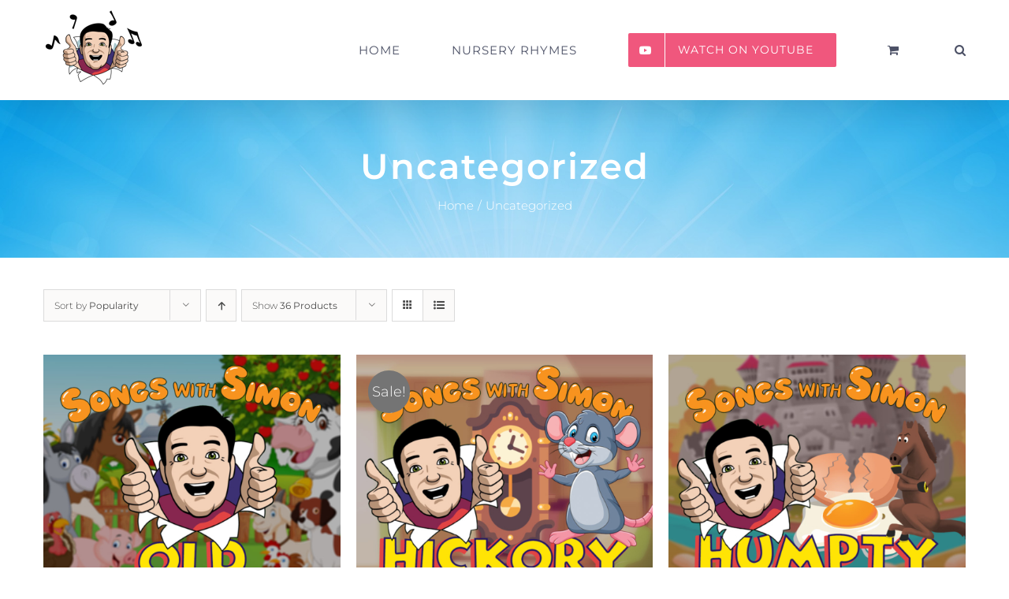

--- FILE ---
content_type: text/html; charset=UTF-8
request_url: https://songswithsimon.com/product-category/uncategorized/?product_order=desc&product_orderby=popularity&product_count=36
body_size: 14925
content:
<!DOCTYPE html>
<html class="avada-html-layout-wide avada-html-header-position-top avada-html-is-archive" lang="en-US" prefix="og: http://ogp.me/ns# fb: http://ogp.me/ns/fb#">
<head>
	<meta http-equiv="X-UA-Compatible" content="IE=edge" />
	<meta http-equiv="Content-Type" content="text/html; charset=utf-8"/>
	<meta name="viewport" content="width=device-width, initial-scale=1" />
	<meta name='robots' content='index, follow, max-image-preview:large, max-snippet:-1, max-video-preview:-1' />

	<!-- This site is optimized with the Yoast SEO plugin v22.5 - https://yoast.com/wordpress/plugins/seo/ -->
	<title>Uncategorized Archives - Songs with Simon</title>
	<link rel="canonical" href="https://songswithsimon.tempurl.host/product-category/uncategorized/" />
	<meta property="og:locale" content="en_US" />
	<meta property="og:type" content="article" />
	<meta property="og:title" content="Uncategorized Archives - Songs with Simon" />
	<meta property="og:url" content="https://songswithsimon.tempurl.host/product-category/uncategorized/" />
	<meta property="og:site_name" content="Songs with Simon" />
	<meta name="twitter:card" content="summary_large_image" />
	<script type="application/ld+json" class="yoast-schema-graph">{"@context":"https://schema.org","@graph":[{"@type":"CollectionPage","@id":"https://songswithsimon.tempurl.host/product-category/uncategorized/","url":"https://songswithsimon.tempurl.host/product-category/uncategorized/","name":"Uncategorized Archives - Songs with Simon","isPartOf":{"@id":"https://songswithsimon.tempurl.host/#website"},"primaryImageOfPage":{"@id":"https://songswithsimon.tempurl.host/product-category/uncategorized/#primaryimage"},"image":{"@id":"https://songswithsimon.tempurl.host/product-category/uncategorized/#primaryimage"},"thumbnailUrl":"https://songswithsimon.com/wp-content/uploads/2017/11/Video-Old-McDonald-2.jpg","breadcrumb":{"@id":"https://songswithsimon.tempurl.host/product-category/uncategorized/#breadcrumb"},"inLanguage":"en-US"},{"@type":"ImageObject","inLanguage":"en-US","@id":"https://songswithsimon.tempurl.host/product-category/uncategorized/#primaryimage","url":"https://songswithsimon.com/wp-content/uploads/2017/11/Video-Old-McDonald-2.jpg","contentUrl":"https://songswithsimon.com/wp-content/uploads/2017/11/Video-Old-McDonald-2.jpg","width":1000,"height":1000},{"@type":"BreadcrumbList","@id":"https://songswithsimon.tempurl.host/product-category/uncategorized/#breadcrumb","itemListElement":[{"@type":"ListItem","position":1,"name":"Home","item":"https://songswithsimon.tempurl.host/"},{"@type":"ListItem","position":2,"name":"Uncategorized"}]},{"@type":"WebSite","@id":"https://songswithsimon.tempurl.host/#website","url":"https://songswithsimon.tempurl.host/","name":"Songs with Simon","description":"Nursery rhymes and kids songs","potentialAction":[{"@type":"SearchAction","target":{"@type":"EntryPoint","urlTemplate":"https://songswithsimon.tempurl.host/?s={search_term_string}"},"query-input":"required name=search_term_string"}],"inLanguage":"en-US"}]}</script>
	<!-- / Yoast SEO plugin. -->


<link rel='dns-prefetch' href='//a.omappapi.com' />
<link rel="alternate" type="application/rss+xml" title="Songs with Simon &raquo; Feed" href="https://songswithsimon.com/feed/" />
<link rel="alternate" type="application/rss+xml" title="Songs with Simon &raquo; Comments Feed" href="https://songswithsimon.com/comments/feed/" />
		
		
		
				<link rel="alternate" type="application/rss+xml" title="Songs with Simon &raquo; Uncategorized Category Feed" href="https://songswithsimon.com/product-category/uncategorized/feed/" />
		<!-- This site uses the Google Analytics by MonsterInsights plugin v9.11.1 - Using Analytics tracking - https://www.monsterinsights.com/ -->
		<!-- Note: MonsterInsights is not currently configured on this site. The site owner needs to authenticate with Google Analytics in the MonsterInsights settings panel. -->
					<!-- No tracking code set -->
				<!-- / Google Analytics by MonsterInsights -->
		<script type="text/javascript">
/* <![CDATA[ */
window._wpemojiSettings = {"baseUrl":"https:\/\/s.w.org\/images\/core\/emoji\/15.0.3\/72x72\/","ext":".png","svgUrl":"https:\/\/s.w.org\/images\/core\/emoji\/15.0.3\/svg\/","svgExt":".svg","source":{"concatemoji":"https:\/\/songswithsimon.com\/wp-includes\/js\/wp-emoji-release.min.js?ver=6.5.7"}};
/*! This file is auto-generated */
!function(i,n){var o,s,e;function c(e){try{var t={supportTests:e,timestamp:(new Date).valueOf()};sessionStorage.setItem(o,JSON.stringify(t))}catch(e){}}function p(e,t,n){e.clearRect(0,0,e.canvas.width,e.canvas.height),e.fillText(t,0,0);var t=new Uint32Array(e.getImageData(0,0,e.canvas.width,e.canvas.height).data),r=(e.clearRect(0,0,e.canvas.width,e.canvas.height),e.fillText(n,0,0),new Uint32Array(e.getImageData(0,0,e.canvas.width,e.canvas.height).data));return t.every(function(e,t){return e===r[t]})}function u(e,t,n){switch(t){case"flag":return n(e,"\ud83c\udff3\ufe0f\u200d\u26a7\ufe0f","\ud83c\udff3\ufe0f\u200b\u26a7\ufe0f")?!1:!n(e,"\ud83c\uddfa\ud83c\uddf3","\ud83c\uddfa\u200b\ud83c\uddf3")&&!n(e,"\ud83c\udff4\udb40\udc67\udb40\udc62\udb40\udc65\udb40\udc6e\udb40\udc67\udb40\udc7f","\ud83c\udff4\u200b\udb40\udc67\u200b\udb40\udc62\u200b\udb40\udc65\u200b\udb40\udc6e\u200b\udb40\udc67\u200b\udb40\udc7f");case"emoji":return!n(e,"\ud83d\udc26\u200d\u2b1b","\ud83d\udc26\u200b\u2b1b")}return!1}function f(e,t,n){var r="undefined"!=typeof WorkerGlobalScope&&self instanceof WorkerGlobalScope?new OffscreenCanvas(300,150):i.createElement("canvas"),a=r.getContext("2d",{willReadFrequently:!0}),o=(a.textBaseline="top",a.font="600 32px Arial",{});return e.forEach(function(e){o[e]=t(a,e,n)}),o}function t(e){var t=i.createElement("script");t.src=e,t.defer=!0,i.head.appendChild(t)}"undefined"!=typeof Promise&&(o="wpEmojiSettingsSupports",s=["flag","emoji"],n.supports={everything:!0,everythingExceptFlag:!0},e=new Promise(function(e){i.addEventListener("DOMContentLoaded",e,{once:!0})}),new Promise(function(t){var n=function(){try{var e=JSON.parse(sessionStorage.getItem(o));if("object"==typeof e&&"number"==typeof e.timestamp&&(new Date).valueOf()<e.timestamp+604800&&"object"==typeof e.supportTests)return e.supportTests}catch(e){}return null}();if(!n){if("undefined"!=typeof Worker&&"undefined"!=typeof OffscreenCanvas&&"undefined"!=typeof URL&&URL.createObjectURL&&"undefined"!=typeof Blob)try{var e="postMessage("+f.toString()+"("+[JSON.stringify(s),u.toString(),p.toString()].join(",")+"));",r=new Blob([e],{type:"text/javascript"}),a=new Worker(URL.createObjectURL(r),{name:"wpTestEmojiSupports"});return void(a.onmessage=function(e){c(n=e.data),a.terminate(),t(n)})}catch(e){}c(n=f(s,u,p))}t(n)}).then(function(e){for(var t in e)n.supports[t]=e[t],n.supports.everything=n.supports.everything&&n.supports[t],"flag"!==t&&(n.supports.everythingExceptFlag=n.supports.everythingExceptFlag&&n.supports[t]);n.supports.everythingExceptFlag=n.supports.everythingExceptFlag&&!n.supports.flag,n.DOMReady=!1,n.readyCallback=function(){n.DOMReady=!0}}).then(function(){return e}).then(function(){var e;n.supports.everything||(n.readyCallback(),(e=n.source||{}).concatemoji?t(e.concatemoji):e.wpemoji&&e.twemoji&&(t(e.twemoji),t(e.wpemoji)))}))}((window,document),window._wpemojiSettings);
/* ]]> */
</script>
<style id='wp-emoji-styles-inline-css' type='text/css'>

	img.wp-smiley, img.emoji {
		display: inline !important;
		border: none !important;
		box-shadow: none !important;
		height: 1em !important;
		width: 1em !important;
		margin: 0 0.07em !important;
		vertical-align: -0.1em !important;
		background: none !important;
		padding: 0 !important;
	}
</style>
<style id='classic-theme-styles-inline-css' type='text/css'>
/*! This file is auto-generated */
.wp-block-button__link{color:#fff;background-color:#32373c;border-radius:9999px;box-shadow:none;text-decoration:none;padding:calc(.667em + 2px) calc(1.333em + 2px);font-size:1.125em}.wp-block-file__button{background:#32373c;color:#fff;text-decoration:none}
</style>
<style id='global-styles-inline-css' type='text/css'>
body{--wp--preset--color--black: #000000;--wp--preset--color--cyan-bluish-gray: #abb8c3;--wp--preset--color--white: #ffffff;--wp--preset--color--pale-pink: #f78da7;--wp--preset--color--vivid-red: #cf2e2e;--wp--preset--color--luminous-vivid-orange: #ff6900;--wp--preset--color--luminous-vivid-amber: #fcb900;--wp--preset--color--light-green-cyan: #7bdcb5;--wp--preset--color--vivid-green-cyan: #00d084;--wp--preset--color--pale-cyan-blue: #8ed1fc;--wp--preset--color--vivid-cyan-blue: #0693e3;--wp--preset--color--vivid-purple: #9b51e0;--wp--preset--gradient--vivid-cyan-blue-to-vivid-purple: linear-gradient(135deg,rgba(6,147,227,1) 0%,rgb(155,81,224) 100%);--wp--preset--gradient--light-green-cyan-to-vivid-green-cyan: linear-gradient(135deg,rgb(122,220,180) 0%,rgb(0,208,130) 100%);--wp--preset--gradient--luminous-vivid-amber-to-luminous-vivid-orange: linear-gradient(135deg,rgba(252,185,0,1) 0%,rgba(255,105,0,1) 100%);--wp--preset--gradient--luminous-vivid-orange-to-vivid-red: linear-gradient(135deg,rgba(255,105,0,1) 0%,rgb(207,46,46) 100%);--wp--preset--gradient--very-light-gray-to-cyan-bluish-gray: linear-gradient(135deg,rgb(238,238,238) 0%,rgb(169,184,195) 100%);--wp--preset--gradient--cool-to-warm-spectrum: linear-gradient(135deg,rgb(74,234,220) 0%,rgb(151,120,209) 20%,rgb(207,42,186) 40%,rgb(238,44,130) 60%,rgb(251,105,98) 80%,rgb(254,248,76) 100%);--wp--preset--gradient--blush-light-purple: linear-gradient(135deg,rgb(255,206,236) 0%,rgb(152,150,240) 100%);--wp--preset--gradient--blush-bordeaux: linear-gradient(135deg,rgb(254,205,165) 0%,rgb(254,45,45) 50%,rgb(107,0,62) 100%);--wp--preset--gradient--luminous-dusk: linear-gradient(135deg,rgb(255,203,112) 0%,rgb(199,81,192) 50%,rgb(65,88,208) 100%);--wp--preset--gradient--pale-ocean: linear-gradient(135deg,rgb(255,245,203) 0%,rgb(182,227,212) 50%,rgb(51,167,181) 100%);--wp--preset--gradient--electric-grass: linear-gradient(135deg,rgb(202,248,128) 0%,rgb(113,206,126) 100%);--wp--preset--gradient--midnight: linear-gradient(135deg,rgb(2,3,129) 0%,rgb(40,116,252) 100%);--wp--preset--font-size--small: 13.5px;--wp--preset--font-size--medium: 20px;--wp--preset--font-size--large: 27px;--wp--preset--font-size--x-large: 42px;--wp--preset--font-size--normal: 18px;--wp--preset--font-size--xlarge: 36px;--wp--preset--font-size--huge: 54px;--wp--preset--spacing--20: 0.44rem;--wp--preset--spacing--30: 0.67rem;--wp--preset--spacing--40: 1rem;--wp--preset--spacing--50: 1.5rem;--wp--preset--spacing--60: 2.25rem;--wp--preset--spacing--70: 3.38rem;--wp--preset--spacing--80: 5.06rem;--wp--preset--shadow--natural: 6px 6px 9px rgba(0, 0, 0, 0.2);--wp--preset--shadow--deep: 12px 12px 50px rgba(0, 0, 0, 0.4);--wp--preset--shadow--sharp: 6px 6px 0px rgba(0, 0, 0, 0.2);--wp--preset--shadow--outlined: 6px 6px 0px -3px rgba(255, 255, 255, 1), 6px 6px rgba(0, 0, 0, 1);--wp--preset--shadow--crisp: 6px 6px 0px rgba(0, 0, 0, 1);}:where(.is-layout-flex){gap: 0.5em;}:where(.is-layout-grid){gap: 0.5em;}body .is-layout-flex{display: flex;}body .is-layout-flex{flex-wrap: wrap;align-items: center;}body .is-layout-flex > *{margin: 0;}body .is-layout-grid{display: grid;}body .is-layout-grid > *{margin: 0;}:where(.wp-block-columns.is-layout-flex){gap: 2em;}:where(.wp-block-columns.is-layout-grid){gap: 2em;}:where(.wp-block-post-template.is-layout-flex){gap: 1.25em;}:where(.wp-block-post-template.is-layout-grid){gap: 1.25em;}.has-black-color{color: var(--wp--preset--color--black) !important;}.has-cyan-bluish-gray-color{color: var(--wp--preset--color--cyan-bluish-gray) !important;}.has-white-color{color: var(--wp--preset--color--white) !important;}.has-pale-pink-color{color: var(--wp--preset--color--pale-pink) !important;}.has-vivid-red-color{color: var(--wp--preset--color--vivid-red) !important;}.has-luminous-vivid-orange-color{color: var(--wp--preset--color--luminous-vivid-orange) !important;}.has-luminous-vivid-amber-color{color: var(--wp--preset--color--luminous-vivid-amber) !important;}.has-light-green-cyan-color{color: var(--wp--preset--color--light-green-cyan) !important;}.has-vivid-green-cyan-color{color: var(--wp--preset--color--vivid-green-cyan) !important;}.has-pale-cyan-blue-color{color: var(--wp--preset--color--pale-cyan-blue) !important;}.has-vivid-cyan-blue-color{color: var(--wp--preset--color--vivid-cyan-blue) !important;}.has-vivid-purple-color{color: var(--wp--preset--color--vivid-purple) !important;}.has-black-background-color{background-color: var(--wp--preset--color--black) !important;}.has-cyan-bluish-gray-background-color{background-color: var(--wp--preset--color--cyan-bluish-gray) !important;}.has-white-background-color{background-color: var(--wp--preset--color--white) !important;}.has-pale-pink-background-color{background-color: var(--wp--preset--color--pale-pink) !important;}.has-vivid-red-background-color{background-color: var(--wp--preset--color--vivid-red) !important;}.has-luminous-vivid-orange-background-color{background-color: var(--wp--preset--color--luminous-vivid-orange) !important;}.has-luminous-vivid-amber-background-color{background-color: var(--wp--preset--color--luminous-vivid-amber) !important;}.has-light-green-cyan-background-color{background-color: var(--wp--preset--color--light-green-cyan) !important;}.has-vivid-green-cyan-background-color{background-color: var(--wp--preset--color--vivid-green-cyan) !important;}.has-pale-cyan-blue-background-color{background-color: var(--wp--preset--color--pale-cyan-blue) !important;}.has-vivid-cyan-blue-background-color{background-color: var(--wp--preset--color--vivid-cyan-blue) !important;}.has-vivid-purple-background-color{background-color: var(--wp--preset--color--vivid-purple) !important;}.has-black-border-color{border-color: var(--wp--preset--color--black) !important;}.has-cyan-bluish-gray-border-color{border-color: var(--wp--preset--color--cyan-bluish-gray) !important;}.has-white-border-color{border-color: var(--wp--preset--color--white) !important;}.has-pale-pink-border-color{border-color: var(--wp--preset--color--pale-pink) !important;}.has-vivid-red-border-color{border-color: var(--wp--preset--color--vivid-red) !important;}.has-luminous-vivid-orange-border-color{border-color: var(--wp--preset--color--luminous-vivid-orange) !important;}.has-luminous-vivid-amber-border-color{border-color: var(--wp--preset--color--luminous-vivid-amber) !important;}.has-light-green-cyan-border-color{border-color: var(--wp--preset--color--light-green-cyan) !important;}.has-vivid-green-cyan-border-color{border-color: var(--wp--preset--color--vivid-green-cyan) !important;}.has-pale-cyan-blue-border-color{border-color: var(--wp--preset--color--pale-cyan-blue) !important;}.has-vivid-cyan-blue-border-color{border-color: var(--wp--preset--color--vivid-cyan-blue) !important;}.has-vivid-purple-border-color{border-color: var(--wp--preset--color--vivid-purple) !important;}.has-vivid-cyan-blue-to-vivid-purple-gradient-background{background: var(--wp--preset--gradient--vivid-cyan-blue-to-vivid-purple) !important;}.has-light-green-cyan-to-vivid-green-cyan-gradient-background{background: var(--wp--preset--gradient--light-green-cyan-to-vivid-green-cyan) !important;}.has-luminous-vivid-amber-to-luminous-vivid-orange-gradient-background{background: var(--wp--preset--gradient--luminous-vivid-amber-to-luminous-vivid-orange) !important;}.has-luminous-vivid-orange-to-vivid-red-gradient-background{background: var(--wp--preset--gradient--luminous-vivid-orange-to-vivid-red) !important;}.has-very-light-gray-to-cyan-bluish-gray-gradient-background{background: var(--wp--preset--gradient--very-light-gray-to-cyan-bluish-gray) !important;}.has-cool-to-warm-spectrum-gradient-background{background: var(--wp--preset--gradient--cool-to-warm-spectrum) !important;}.has-blush-light-purple-gradient-background{background: var(--wp--preset--gradient--blush-light-purple) !important;}.has-blush-bordeaux-gradient-background{background: var(--wp--preset--gradient--blush-bordeaux) !important;}.has-luminous-dusk-gradient-background{background: var(--wp--preset--gradient--luminous-dusk) !important;}.has-pale-ocean-gradient-background{background: var(--wp--preset--gradient--pale-ocean) !important;}.has-electric-grass-gradient-background{background: var(--wp--preset--gradient--electric-grass) !important;}.has-midnight-gradient-background{background: var(--wp--preset--gradient--midnight) !important;}.has-small-font-size{font-size: var(--wp--preset--font-size--small) !important;}.has-medium-font-size{font-size: var(--wp--preset--font-size--medium) !important;}.has-large-font-size{font-size: var(--wp--preset--font-size--large) !important;}.has-x-large-font-size{font-size: var(--wp--preset--font-size--x-large) !important;}
.wp-block-navigation a:where(:not(.wp-element-button)){color: inherit;}
:where(.wp-block-post-template.is-layout-flex){gap: 1.25em;}:where(.wp-block-post-template.is-layout-grid){gap: 1.25em;}
:where(.wp-block-columns.is-layout-flex){gap: 2em;}:where(.wp-block-columns.is-layout-grid){gap: 2em;}
.wp-block-pullquote{font-size: 1.5em;line-height: 1.6;}
</style>
<style id='woocommerce-inline-inline-css' type='text/css'>
.woocommerce form .form-row .required { visibility: visible; }
</style>
<link rel='stylesheet' id='fusion-dynamic-css-css' href='https://songswithsimon.com/wp-content/uploads/fusion-styles/74f438033aaf8d85d71d9256418fd290.min.css?ver=3.8' type='text/css' media='all' />
<script type="text/template" id="tmpl-variation-template">
	<div class="woocommerce-variation-description">{{{ data.variation.variation_description }}}</div>
	<div class="woocommerce-variation-price">{{{ data.variation.price_html }}}</div>
	<div class="woocommerce-variation-availability">{{{ data.variation.availability_html }}}</div>
</script>
<script type="text/template" id="tmpl-unavailable-variation-template">
	<p>Sorry, this product is unavailable. Please choose a different combination.</p>
</script>
<script type="text/javascript" src="https://songswithsimon.com/wp-includes/js/jquery/jquery.min.js?ver=3.7.1" id="jquery-core-js"></script>
<script type="text/javascript" src="https://songswithsimon.com/wp-includes/js/jquery/jquery-migrate.min.js?ver=3.4.1" id="jquery-migrate-js"></script>
<script type="text/javascript" src="https://songswithsimon.com/wp-content/plugins/woocommerce/assets/js/jquery-blockui/jquery.blockUI.min.js?ver=2.7.0-wc.8.8.6" id="jquery-blockui-js" defer="defer" data-wp-strategy="defer"></script>
<script type="text/javascript" id="wc-add-to-cart-js-extra">
/* <![CDATA[ */
var wc_add_to_cart_params = {"ajax_url":"\/wp-admin\/admin-ajax.php","wc_ajax_url":"\/?wc-ajax=%%endpoint%%","i18n_view_cart":"View cart","cart_url":"https:\/\/songswithsimon.com\/cart\/","is_cart":"","cart_redirect_after_add":"no"};
/* ]]> */
</script>
<script type="text/javascript" src="https://songswithsimon.com/wp-content/plugins/woocommerce/assets/js/frontend/add-to-cart.min.js?ver=8.8.6" id="wc-add-to-cart-js" defer="defer" data-wp-strategy="defer"></script>
<script type="text/javascript" src="https://songswithsimon.com/wp-content/plugins/woocommerce/assets/js/js-cookie/js.cookie.min.js?ver=2.1.4-wc.8.8.6" id="js-cookie-js" defer="defer" data-wp-strategy="defer"></script>
<script type="text/javascript" id="woocommerce-js-extra">
/* <![CDATA[ */
var woocommerce_params = {"ajax_url":"\/wp-admin\/admin-ajax.php","wc_ajax_url":"\/?wc-ajax=%%endpoint%%"};
/* ]]> */
</script>
<script type="text/javascript" src="https://songswithsimon.com/wp-content/plugins/woocommerce/assets/js/frontend/woocommerce.min.js?ver=8.8.6" id="woocommerce-js" defer="defer" data-wp-strategy="defer"></script>
<script type="text/javascript" src="https://songswithsimon.com/wp-includes/js/underscore.min.js?ver=1.13.4" id="underscore-js"></script>
<script type="text/javascript" id="wp-util-js-extra">
/* <![CDATA[ */
var _wpUtilSettings = {"ajax":{"url":"\/wp-admin\/admin-ajax.php"}};
/* ]]> */
</script>
<script type="text/javascript" src="https://songswithsimon.com/wp-includes/js/wp-util.min.js?ver=6.5.7" id="wp-util-js"></script>
<script type="text/javascript" id="wc-add-to-cart-variation-js-extra">
/* <![CDATA[ */
var wc_add_to_cart_variation_params = {"wc_ajax_url":"\/?wc-ajax=%%endpoint%%","i18n_no_matching_variations_text":"Sorry, no products matched your selection. Please choose a different combination.","i18n_make_a_selection_text":"Please select some product options before adding this product to your cart.","i18n_unavailable_text":"Sorry, this product is unavailable. Please choose a different combination."};
/* ]]> */
</script>
<script type="text/javascript" src="https://songswithsimon.com/wp-content/plugins/woocommerce/assets/js/frontend/add-to-cart-variation.min.js?ver=8.8.6" id="wc-add-to-cart-variation-js" defer="defer" data-wp-strategy="defer"></script>
<link rel="https://api.w.org/" href="https://songswithsimon.com/wp-json/" /><link rel="alternate" type="application/json" href="https://songswithsimon.com/wp-json/wp/v2/product_cat/324" /><link rel="EditURI" type="application/rsd+xml" title="RSD" href="https://songswithsimon.com/xmlrpc.php?rsd" />
<meta name="generator" content="WordPress 6.5.7" />
<meta name="generator" content="WooCommerce 8.8.6" />
		<script>
			( function() {
				window.onpageshow = function( event ) {
					// Defined window.wpforms means that a form exists on a page.
					// If so and back/forward button has been clicked,
					// force reload a page to prevent the submit button state stuck.
					if ( typeof window.wpforms !== 'undefined' && event.persisted ) {
						window.location.reload();
					}
				};
			}() );
		</script>
		<style type="text/css" id="css-fb-visibility">@media screen and (max-width: 640px){.fusion-no-small-visibility{display:none !important;}body .sm-text-align-center{text-align:center !important;}body .sm-text-align-left{text-align:left !important;}body .sm-text-align-right{text-align:right !important;}body .sm-flex-align-center{justify-content:center !important;}body .sm-flex-align-flex-start{justify-content:flex-start !important;}body .sm-flex-align-flex-end{justify-content:flex-end !important;}body .sm-mx-auto{margin-left:auto !important;margin-right:auto !important;}body .sm-ml-auto{margin-left:auto !important;}body .sm-mr-auto{margin-right:auto !important;}body .fusion-absolute-position-small{position:absolute;top:auto;width:100%;}.awb-sticky.awb-sticky-small{ position: sticky }}@media screen and (min-width: 641px) and (max-width: 1024px){.fusion-no-medium-visibility{display:none !important;}body .md-text-align-center{text-align:center !important;}body .md-text-align-left{text-align:left !important;}body .md-text-align-right{text-align:right !important;}body .md-flex-align-center{justify-content:center !important;}body .md-flex-align-flex-start{justify-content:flex-start !important;}body .md-flex-align-flex-end{justify-content:flex-end !important;}body .md-mx-auto{margin-left:auto !important;margin-right:auto !important;}body .md-ml-auto{margin-left:auto !important;}body .md-mr-auto{margin-right:auto !important;}body .fusion-absolute-position-medium{position:absolute;top:auto;width:100%;}.awb-sticky.awb-sticky-medium{ position: sticky }}@media screen and (min-width: 1025px){.fusion-no-large-visibility{display:none !important;}body .lg-text-align-center{text-align:center !important;}body .lg-text-align-left{text-align:left !important;}body .lg-text-align-right{text-align:right !important;}body .lg-flex-align-center{justify-content:center !important;}body .lg-flex-align-flex-start{justify-content:flex-start !important;}body .lg-flex-align-flex-end{justify-content:flex-end !important;}body .lg-mx-auto{margin-left:auto !important;margin-right:auto !important;}body .lg-ml-auto{margin-left:auto !important;}body .lg-mr-auto{margin-right:auto !important;}body .fusion-absolute-position-large{position:absolute;top:auto;width:100%;}.awb-sticky.awb-sticky-large{ position: sticky }}</style>	<noscript><style>.woocommerce-product-gallery{ opacity: 1 !important; }</style></noscript>
	<style type="text/css">.recentcomments a{display:inline !important;padding:0 !important;margin:0 !important;}</style><link rel="icon" href="https://songswithsimon.com/wp-content/uploads/2017/03/cropped-Logo-App-Icon-2-32x32.png" sizes="32x32" />
<link rel="icon" href="https://songswithsimon.com/wp-content/uploads/2017/03/cropped-Logo-App-Icon-2-192x192.png" sizes="192x192" />
<link rel="apple-touch-icon" href="https://songswithsimon.com/wp-content/uploads/2017/03/cropped-Logo-App-Icon-2-180x180.png" />
<meta name="msapplication-TileImage" content="https://songswithsimon.com/wp-content/uploads/2017/03/cropped-Logo-App-Icon-2-270x270.png" />
		<script type="text/javascript">
			var doc = document.documentElement;
			doc.setAttribute( 'data-useragent', navigator.userAgent );
		</script>
		<style id="wpforms-css-vars-root">
				:root {
					--wpforms-field-border-radius: 3px;
--wpforms-field-border-style: solid;
--wpforms-field-border-size: 1px;
--wpforms-field-background-color: #ffffff;
--wpforms-field-border-color: rgba( 0, 0, 0, 0.25 );
--wpforms-field-border-color-spare: rgba( 0, 0, 0, 0.25 );
--wpforms-field-text-color: rgba( 0, 0, 0, 0.7 );
--wpforms-field-menu-color: #ffffff;
--wpforms-label-color: rgba( 0, 0, 0, 0.85 );
--wpforms-label-sublabel-color: rgba( 0, 0, 0, 0.55 );
--wpforms-label-error-color: #d63637;
--wpforms-button-border-radius: 3px;
--wpforms-button-border-style: none;
--wpforms-button-border-size: 1px;
--wpforms-button-background-color: #066aab;
--wpforms-button-border-color: #066aab;
--wpforms-button-text-color: #ffffff;
--wpforms-page-break-color: #066aab;
--wpforms-background-image: none;
--wpforms-background-position: center center;
--wpforms-background-repeat: no-repeat;
--wpforms-background-size: cover;
--wpforms-background-width: 100px;
--wpforms-background-height: 100px;
--wpforms-background-color: rgba( 0, 0, 0, 0 );
--wpforms-background-url: none;
--wpforms-container-padding: 0px;
--wpforms-container-border-style: none;
--wpforms-container-border-width: 1px;
--wpforms-container-border-color: #000000;
--wpforms-container-border-radius: 3px;
--wpforms-field-size-input-height: 43px;
--wpforms-field-size-input-spacing: 15px;
--wpforms-field-size-font-size: 16px;
--wpforms-field-size-line-height: 19px;
--wpforms-field-size-padding-h: 14px;
--wpforms-field-size-checkbox-size: 16px;
--wpforms-field-size-sublabel-spacing: 5px;
--wpforms-field-size-icon-size: 1;
--wpforms-label-size-font-size: 16px;
--wpforms-label-size-line-height: 19px;
--wpforms-label-size-sublabel-font-size: 14px;
--wpforms-label-size-sublabel-line-height: 17px;
--wpforms-button-size-font-size: 17px;
--wpforms-button-size-height: 41px;
--wpforms-button-size-padding-h: 15px;
--wpforms-button-size-margin-top: 10px;
--wpforms-container-shadow-size-box-shadow: none;

				}
			</style>
	</head>

<body class="archive tax-product_cat term-uncategorized term-324 theme-Avada woocommerce woocommerce-page woocommerce-no-js fusion-image-hovers fusion-pagination-sizing fusion-button_type-flat fusion-button_span-no fusion-button_gradient-linear avada-image-rollover-circle-no avada-image-rollover-yes avada-image-rollover-direction-fade fusion-body ltr fusion-sticky-header no-tablet-sticky-header no-mobile-sticky-header no-mobile-slidingbar no-mobile-totop avada-has-rev-slider-styles fusion-disable-outline fusion-sub-menu-fade mobile-logo-pos-left layout-wide-mode avada-has-boxed-modal-shadow-none layout-scroll-offset-full avada-has-zero-margin-offset-top fusion-top-header menu-text-align-center fusion-woo-product-design-clean fusion-woo-shop-page-columns-4 fusion-woo-related-columns-4 fusion-woo-archive-page-columns-3 fusion-woocommerce-equal-heights avada-has-woo-gallery-disabled woo-sale-badge-circle woo-outofstock-badge-top_bar mobile-menu-design-modern fusion-show-pagination-text fusion-header-layout-v1 avada-responsive avada-footer-fx-none avada-menu-highlight-style-bar fusion-search-form-classic fusion-main-menu-search-dropdown fusion-avatar-square avada-sticky-shrinkage avada-dropdown-styles avada-blog-layout-grid avada-blog-archive-layout-grid avada-header-shadow-yes avada-menu-icon-position-left avada-has-megamenu-shadow avada-has-mainmenu-dropdown-divider avada-has-header-100-width avada-has-pagetitle-100-width avada-has-pagetitle-bg-full avada-has-main-nav-search-icon avada-has-100-footer avada-has-breadcrumb-mobile-hidden avada-has-titlebar-bar_and_content avada-has-transparent-timeline_color avada-has-pagination-padding avada-flyout-menu-direction-fade avada-ec-views-v1" data-awb-post-id="4097">
		<a class="skip-link screen-reader-text" href="#content">Skip to content</a>

	<div id="boxed-wrapper">
		<div class="fusion-sides-frame"></div>
		<div id="wrapper" class="fusion-wrapper">
			<div id="home" style="position:relative;top:-1px;"></div>
			
				
			<header class="fusion-header-wrapper fusion-header-shadow">
				<div class="fusion-header-v1 fusion-logo-alignment fusion-logo-left fusion-sticky-menu- fusion-sticky-logo- fusion-mobile-logo-  fusion-mobile-menu-design-modern">
					<div class="fusion-header-sticky-height"></div>
<div class="fusion-header">
	<div class="fusion-row">
					<div class="fusion-logo" data-margin-top="10px" data-margin-bottom="10px" data-margin-left="0px" data-margin-right="0px">
			<a class="fusion-logo-link"  href="https://songswithsimon.com/" >

						<!-- standard logo -->
			<img src="https://songswithsimon.com/wp-content/uploads/2017/11/Songs-With-Simon-Logo-1.png" srcset="https://songswithsimon.com/wp-content/uploads/2017/11/Songs-With-Simon-Logo-1.png 1x" width="130" height="100" alt="Songs with Simon Logo" data-retina_logo_url="" class="fusion-standard-logo" />

			
					</a>
		</div>		<nav class="fusion-main-menu" aria-label="Main Menu"><ul id="menu-main-menu" class="fusion-menu"><li  id="menu-item-4011"  class="menu-item menu-item-type-post_type menu-item-object-page menu-item-home menu-item-4011"  data-item-id="4011"><a  href="https://songswithsimon.com/" class="fusion-bar-highlight"><span class="menu-text">HOME</span></a></li><li  id="menu-item-4383"  class="menu-item menu-item-type-post_type menu-item-object-page menu-item-4383"  data-item-id="4383"><a  href="https://songswithsimon.com/fun/nursery-rhymes/" class="fusion-bar-highlight"><span class="menu-text">NURSERY RHYMES</span></a></li><li  id="menu-item-4094"  class="menu-item menu-item-type-custom menu-item-object-custom menu-item-4094 fusion-menu-item-button"  data-item-id="4094"><a  target="_blank" rel="noopener noreferrer" href="https://www.youtube.com/user/SongsWithSimon" class="fusion-bar-highlight"><span class="menu-text fusion-button button-default button-large"><span class="button-icon-divider-left"><i class="glyphicon fa-youtube fab" aria-hidden="true"></i></span><span class="fusion-button-text-left">WATCH ON YOUTUBE</span></span></a></li><li class="fusion-custom-menu-item fusion-menu-cart fusion-main-menu-cart fusion-widget-cart-counter"><a class="fusion-main-menu-icon fusion-bar-highlight" href="https://songswithsimon.com/cart/"><span class="menu-text" aria-label="View Cart"></span></a></li><li class="fusion-custom-menu-item fusion-main-menu-search"><a class="fusion-main-menu-icon fusion-bar-highlight" href="#" aria-label="Search" data-title="Search" title="Search" role="button" aria-expanded="false"></a><div class="fusion-custom-menu-item-contents">		<form role="search" class="searchform fusion-search-form  fusion-live-search fusion-search-form-classic" method="get" action="https://songswithsimon.com/">
			<div class="fusion-search-form-content">

				
				<div class="fusion-search-field search-field">
					<label><span class="screen-reader-text">Search for:</span>
													<input type="search" class="s fusion-live-search-input" name="s" id="fusion-live-search-input-0" autocomplete="off" placeholder="Search..." required aria-required="true" aria-label="Search..."/>
											</label>
				</div>
				<div class="fusion-search-button search-button">
					<input type="submit" class="fusion-search-submit searchsubmit" aria-label="Search" value="&#xf002;" />
										<div class="fusion-slider-loading"></div>
									</div>

				
			</div>


							<div class="fusion-search-results-wrapper"><div class="fusion-search-results"></div></div>
			
		</form>
		</div></li></ul></nav>	<div class="fusion-mobile-menu-icons">
							<a href="#" class="fusion-icon awb-icon-bars" aria-label="Toggle mobile menu" aria-expanded="false"></a>
		
		
		
					<a href="https://songswithsimon.com/cart/" class="fusion-icon awb-icon-shopping-cart"  aria-label="Toggle mobile cart"></a>
			</div>

<nav class="fusion-mobile-nav-holder fusion-mobile-menu-text-align-left" aria-label="Main Menu Mobile"></nav>

					</div>
</div>
				</div>
				<div class="fusion-clearfix"></div>
			</header>
							
						<div id="sliders-container" class="fusion-slider-visibility">
					</div>
				
				
			
			<section class="avada-page-titlebar-wrapper" aria-label="Page Title Bar">
	<div class="fusion-page-title-bar fusion-page-title-bar-none fusion-page-title-bar-center">
		<div class="fusion-page-title-row">
			<div class="fusion-page-title-wrapper">
				<div class="fusion-page-title-captions">

																							<h1 class="entry-title">Uncategorized</h1>

											
																		<div class="fusion-page-title-secondary">
								<div class="fusion-breadcrumbs"><span class="fusion-breadcrumb-item"><a href="https://songswithsimon.com" class="fusion-breadcrumb-link"><span >Home</span></a></span><span class="fusion-breadcrumb-sep">/</span><span class="fusion-breadcrumb-item"><span  class="breadcrumb-leaf">Uncategorized</span></span></div>							</div>
											
				</div>

				
			</div>
		</div>
	</div>
</section>

						<main id="main" class="clearfix ">
				<div class="fusion-row" style="">
		<div class="woocommerce-container">
			<section id="content"class="full-width" style="width: 100%;">
		<header class="woocommerce-products-header">
	
	</header>
<div class="woocommerce-notices-wrapper"></div>
<div class="catalog-ordering fusion-clearfix">
			<div class="orderby-order-container">
			<ul class="orderby order-dropdown">
				<li>
					<span class="current-li">
						<span class="current-li-content">
														<a aria-haspopup="true">Sort by <strong>Popularity</strong></a>
						</span>
					</span>
					<ul>
																			<li class="">
																<a href="?product_order=desc&product_orderby=default&product_count=36">Sort by <strong>Default Order</strong></a>
							</li>
												<li class="">
														<a href="?product_order=desc&product_orderby=name&product_count=36">Sort by <strong>Name</strong></a>
						</li>
						<li class="">
														<a href="?product_order=desc&product_orderby=price&product_count=36">Sort by <strong>Price</strong></a>
						</li>
						<li class="">
														<a href="?product_order=desc&product_orderby=date&product_count=36">Sort by <strong>Date</strong></a>
						</li>
						<li class="current">
														<a href="?product_order=desc&product_orderby=popularity&product_count=36">Sort by <strong>Popularity</strong></a>
						</li>

													<li class="">
																<a href="?product_order=desc&product_orderby=rating&product_count=36">Sort by <strong>Rating</strong></a>
							</li>
											</ul>
				</li>
			</ul>

			<ul class="order">
															<li class="desc"><a aria-label="Ascending order" aria-haspopup="true" href="?product_order=asc&product_orderby=popularity&product_count=36"><i class="awb-icon-arrow-down2 icomoon-up" aria-hidden="true"></i></a></li>
												</ul>
		</div>

		<ul class="sort-count order-dropdown">
			<li>
				<span class="current-li">
					<a aria-haspopup="true">
						Show <strong>12 Products</strong>						</a>
					</span>
				<ul>
					<li class="">
						<a href="?product_order=desc&product_orderby=popularity&product_count=12">
							Show <strong>12 Products</strong>						</a>
					</li>
					<li class="">
						<a href="?product_order=desc&product_orderby=popularity&product_count=24">
							Show <strong>24 Products</strong>						</a>
					</li>
					<li class="current">
						<a href="?product_order=desc&product_orderby=popularity&product_count=36">
							Show <strong>36 Products</strong>						</a>
					</li>
				</ul>
			</li>
		</ul>
	
											<ul class="fusion-grid-list-view">
			<li class="fusion-grid-view-li active-view">
				<a class="fusion-grid-view" aria-label="View as grid" aria-haspopup="true" href="?product_order=desc&product_orderby=popularity&product_count=36&product_view=grid"><i class="awb-icon-grid icomoon-grid" aria-hidden="true"></i></a>
			</li>
			<li class="fusion-list-view-li">
				<a class="fusion-list-view" aria-haspopup="true" aria-label="View as list" href="?product_order=desc&product_orderby=popularity&product_count=36&product_view=list"><i class="awb-icon-list icomoon-list" aria-hidden="true"></i></a>
			</li>
		</ul>
	</div>
<ul class="products clearfix products-3">
<li class="product type-product post-4097 status-publish first instock product_cat-uncategorized has-post-thumbnail shipping-taxable purchasable product-type-simple product-grid-view">
	<div class="fusion-product-wrapper">
<div class="fusion-clean-product-image-wrapper ">
	<div  class="fusion-image-wrapper fusion-image-size-fixed" aria-haspopup="true">
				<img width="500" height="500" src="https://songswithsimon.com/wp-content/uploads/2017/11/Video-Old-McDonald-2-500x500.jpg" class="attachment-shop_catalog size-shop_catalog wp-post-image" alt="" decoding="async" fetchpriority="high" srcset="https://songswithsimon.com/wp-content/uploads/2017/11/Video-Old-McDonald-2-66x66.jpg 66w, https://songswithsimon.com/wp-content/uploads/2017/11/Video-Old-McDonald-2-100x100.jpg 100w, https://songswithsimon.com/wp-content/uploads/2017/11/Video-Old-McDonald-2-150x150.jpg 150w, https://songswithsimon.com/wp-content/uploads/2017/11/Video-Old-McDonald-2-200x200.jpg 200w, https://songswithsimon.com/wp-content/uploads/2017/11/Video-Old-McDonald-2-300x300.jpg 300w, https://songswithsimon.com/wp-content/uploads/2017/11/Video-Old-McDonald-2-400x400.jpg 400w, https://songswithsimon.com/wp-content/uploads/2017/11/Video-Old-McDonald-2-500x500.jpg 500w, https://songswithsimon.com/wp-content/uploads/2017/11/Video-Old-McDonald-2-600x600.jpg 600w, https://songswithsimon.com/wp-content/uploads/2017/11/Video-Old-McDonald-2-700x700.jpg 700w, https://songswithsimon.com/wp-content/uploads/2017/11/Video-Old-McDonald-2-768x768.jpg 768w, https://songswithsimon.com/wp-content/uploads/2017/11/Video-Old-McDonald-2-800x800.jpg 800w, https://songswithsimon.com/wp-content/uploads/2017/11/Video-Old-McDonald-2.jpg 1000w" sizes="(max-width: 500px) 100vw, 500px" /><div class="fusion-rollover">
	<div class="fusion-rollover-content">

				
		
								
								
								<div class="cart-loading">
				<a href="https://songswithsimon.com/cart/">
					<i class="awb-icon-spinner" aria-hidden="true"></i>
					<div class="view-cart">View Cart</div>
				</a>
			</div>
		
															
						
										<div class="fusion-product-buttons">
					<a href="?add-to-cart=4097" data-quantity="1" class="button product_type_simple add_to_cart_button ajax_add_to_cart" data-product_id="4097" data-product_sku="" aria-label="Add to cart: &ldquo;VIDEO ~ Old MacDonald Compilation ~ 10 minutes&rdquo;" rel="nofollow">Add to cart</a><span class="fusion-rollover-linebreak">
	/</span>

<a href="https://songswithsimon.com/product/video-old-macdonald-compilation-10-minutes/" class="show_details_button fusion-has-quick-view">
	Details</a>

	<a href="#fusion-quick-view" class="fusion-quick-view" data-product-id="4097">
		Quick View	</a>
				</div>
									<a class="fusion-link-wrapper" href="https://songswithsimon.com/product/video-old-macdonald-compilation-10-minutes/" aria-label="Uncategorized"></a>
	</div>
</div>
</div>
</div>
<div class="fusion-product-content">
	<div class="product-details">
		<div class="product-details-container">
<h3 class="product-title">
	<a href="https://songswithsimon.com/product/video-old-macdonald-compilation-10-minutes/">
		VIDEO ~ Old MacDonald Compilation ~ 10 minutes	</a>
</h3>
<div class="fusion-price-rating">

	<span class="price"><span class="woocommerce-Price-amount amount"><bdi><span class="woocommerce-Price-currencySymbol">&#36;</span>4.00</bdi></span></span>
		</div>
	</div>
</div>

	</div> 


</div>
</li>
<li class="product type-product post-4099 status-publish instock product_cat-uncategorized has-post-thumbnail sale shipping-taxable purchasable product-type-simple product-grid-view">
	<div class="fusion-product-wrapper">

	<span class="onsale">Sale!</span>
	<div class="fusion-clean-product-image-wrapper ">
	<div  class="fusion-image-wrapper fusion-image-size-fixed" aria-haspopup="true">
				<img width="500" height="500" src="https://songswithsimon.com/wp-content/uploads/2017/11/Video-Hickory-Dickory-500x500.jpg" class="attachment-shop_catalog size-shop_catalog wp-post-image" alt="" decoding="async" srcset="https://songswithsimon.com/wp-content/uploads/2017/11/Video-Hickory-Dickory-66x66.jpg 66w, https://songswithsimon.com/wp-content/uploads/2017/11/Video-Hickory-Dickory-100x100.jpg 100w, https://songswithsimon.com/wp-content/uploads/2017/11/Video-Hickory-Dickory-150x150.jpg 150w, https://songswithsimon.com/wp-content/uploads/2017/11/Video-Hickory-Dickory-200x200.jpg 200w, https://songswithsimon.com/wp-content/uploads/2017/11/Video-Hickory-Dickory-300x300.jpg 300w, https://songswithsimon.com/wp-content/uploads/2017/11/Video-Hickory-Dickory-400x400.jpg 400w, https://songswithsimon.com/wp-content/uploads/2017/11/Video-Hickory-Dickory-500x500.jpg 500w, https://songswithsimon.com/wp-content/uploads/2017/11/Video-Hickory-Dickory-600x600.jpg 600w, https://songswithsimon.com/wp-content/uploads/2017/11/Video-Hickory-Dickory-700x700.jpg 700w, https://songswithsimon.com/wp-content/uploads/2017/11/Video-Hickory-Dickory-768x768.jpg 768w, https://songswithsimon.com/wp-content/uploads/2017/11/Video-Hickory-Dickory-800x800.jpg 800w, https://songswithsimon.com/wp-content/uploads/2017/11/Video-Hickory-Dickory.jpg 1000w" sizes="(max-width: 500px) 100vw, 500px" /><div class="fusion-rollover">
	<div class="fusion-rollover-content">

				
		
								
								
								<div class="cart-loading">
				<a href="https://songswithsimon.com/cart/">
					<i class="awb-icon-spinner" aria-hidden="true"></i>
					<div class="view-cart">View Cart</div>
				</a>
			</div>
		
															
						
										<div class="fusion-product-buttons">
					<a href="?add-to-cart=4099" data-quantity="1" class="button product_type_simple add_to_cart_button ajax_add_to_cart" data-product_id="4099" data-product_sku="" aria-label="Add to cart: &ldquo;VIDEO ~ Hickory Dickory Compilation ~ 21 minutes&rdquo;" rel="nofollow">Add to cart</a><span class="fusion-rollover-linebreak">
	/</span>

<a href="https://songswithsimon.com/product/video-hickory-dickory-compilation-21-minutes/" class="show_details_button fusion-has-quick-view">
	Details</a>

	<a href="#fusion-quick-view" class="fusion-quick-view" data-product-id="4099">
		Quick View	</a>
				</div>
									<a class="fusion-link-wrapper" href="https://songswithsimon.com/product/video-hickory-dickory-compilation-21-minutes/" aria-label="Uncategorized"></a>
	</div>
</div>
</div>
</div>
<div class="fusion-product-content">
	<div class="product-details">
		<div class="product-details-container">
<h3 class="product-title">
	<a href="https://songswithsimon.com/product/video-hickory-dickory-compilation-21-minutes/">
		VIDEO ~ Hickory Dickory Compilation ~ 21 minutes	</a>
</h3>
<div class="fusion-price-rating">

	<span class="price"><del aria-hidden="true"><span class="woocommerce-Price-amount amount"><bdi><span class="woocommerce-Price-currencySymbol">&#36;</span>15.00</bdi></span></del> <span class="screen-reader-text">Original price was: &#036;15.00.</span><ins aria-hidden="true"><span class="woocommerce-Price-amount amount"><bdi><span class="woocommerce-Price-currencySymbol">&#36;</span>10.00</bdi></span></ins><span class="screen-reader-text">Current price is: &#036;10.00.</span></span>
		</div>
	</div>
</div>

	</div> 


</div>
</li>
<li class="product type-product post-4098 status-publish last instock product_cat-uncategorized has-post-thumbnail shipping-taxable purchasable product-type-simple product-grid-view">
	<div class="fusion-product-wrapper">
<div class="fusion-clean-product-image-wrapper ">
	<div  class="fusion-image-wrapper fusion-image-size-fixed" aria-haspopup="true">
				<img width="500" height="500" src="https://songswithsimon.com/wp-content/uploads/2017/11/Video-Humpty-Dumpty-500x500.jpg" class="attachment-shop_catalog size-shop_catalog wp-post-image" alt="" decoding="async" srcset="https://songswithsimon.com/wp-content/uploads/2017/11/Video-Humpty-Dumpty-66x66.jpg 66w, https://songswithsimon.com/wp-content/uploads/2017/11/Video-Humpty-Dumpty-100x100.jpg 100w, https://songswithsimon.com/wp-content/uploads/2017/11/Video-Humpty-Dumpty-150x150.jpg 150w, https://songswithsimon.com/wp-content/uploads/2017/11/Video-Humpty-Dumpty-200x200.jpg 200w, https://songswithsimon.com/wp-content/uploads/2017/11/Video-Humpty-Dumpty-300x300.jpg 300w, https://songswithsimon.com/wp-content/uploads/2017/11/Video-Humpty-Dumpty-400x400.jpg 400w, https://songswithsimon.com/wp-content/uploads/2017/11/Video-Humpty-Dumpty-500x500.jpg 500w, https://songswithsimon.com/wp-content/uploads/2017/11/Video-Humpty-Dumpty-600x600.jpg 600w, https://songswithsimon.com/wp-content/uploads/2017/11/Video-Humpty-Dumpty-700x700.jpg 700w, https://songswithsimon.com/wp-content/uploads/2017/11/Video-Humpty-Dumpty-768x768.jpg 768w, https://songswithsimon.com/wp-content/uploads/2017/11/Video-Humpty-Dumpty-800x800.jpg 800w, https://songswithsimon.com/wp-content/uploads/2017/11/Video-Humpty-Dumpty.jpg 1000w" sizes="(max-width: 500px) 100vw, 500px" /><div class="fusion-rollover">
	<div class="fusion-rollover-content">

				
		
								
								
								<div class="cart-loading">
				<a href="https://songswithsimon.com/cart/">
					<i class="awb-icon-spinner" aria-hidden="true"></i>
					<div class="view-cart">View Cart</div>
				</a>
			</div>
		
															
						
										<div class="fusion-product-buttons">
					<a href="?add-to-cart=4098" data-quantity="1" class="button product_type_simple add_to_cart_button ajax_add_to_cart" data-product_id="4098" data-product_sku="" aria-label="Add to cart: &ldquo;VIDEO ~ Humpty Dumpty Compilation ~ 18 minutes&rdquo;" rel="nofollow">Add to cart</a><span class="fusion-rollover-linebreak">
	/</span>

<a href="https://songswithsimon.com/product/video-humpty-dumpty-compilation-18-minutes/" class="show_details_button fusion-has-quick-view">
	Details</a>

	<a href="#fusion-quick-view" class="fusion-quick-view" data-product-id="4098">
		Quick View	</a>
				</div>
									<a class="fusion-link-wrapper" href="https://songswithsimon.com/product/video-humpty-dumpty-compilation-18-minutes/" aria-label="Uncategorized"></a>
	</div>
</div>
</div>
</div>
<div class="fusion-product-content">
	<div class="product-details">
		<div class="product-details-container">
<h3 class="product-title">
	<a href="https://songswithsimon.com/product/video-humpty-dumpty-compilation-18-minutes/">
		VIDEO ~ Humpty Dumpty Compilation ~ 18 minutes	</a>
</h3>
<div class="fusion-price-rating">

	<span class="price"><span class="woocommerce-Price-amount amount"><bdi><span class="woocommerce-Price-currencySymbol">&#36;</span>7.00</bdi></span></span>
		</div>
	</div>
</div>

	</div> 


</div>
</li>
</ul>

	</section>
</div>
						<div class="fusion-woocommerce-quick-view-overlay"></div>
<div class="fusion-woocommerce-quick-view-container quick-view woocommerce">
	<script type="text/javascript">
		var quickViewNonce =  '5f17821dbf';
	</script>

	<div class="fusion-wqv-close">
		<button type="button"><span class="screen-reader-text">Close product quick view</span>&times;</button>
	</div>

	<div class="fusion-wqv-loader product">
		<h2 class="product_title entry-title">Title</h2>
		<div class="fusion-price-rating">
			<div class="price"></div>
			<div class="star-rating"></div>
		</div>
		<div class="fusion-slider-loading"></div>
	</div>

	<div class="fusion-wqv-preview-image"></div>

	<div class="fusion-wqv-content">
		<div class="product">
			<div class="woocommerce-product-gallery"></div>

			<div class="summary entry-summary scrollable">
				<div class="summary-content"></div>
			</div>
		</div>
	</div>
</div>

					</div>  <!-- fusion-row -->
				</main>  <!-- #main -->
				
				
								
					
		<div class="fusion-footer">
					
	<footer class="fusion-footer-widget-area fusion-widget-area fusion-footer-widget-area-center">
		<div class="fusion-row">
			<div class="fusion-columns fusion-columns-1 fusion-widget-area">
				
																									<div class="fusion-column fusion-column-last col-lg-12 col-md-12 col-sm-12">
							
		<section id="recent-posts-4" class="fusion-footer-widget-column widget widget_recent_entries">
		<h4 class="widget-title">Recent Posts</h4>
		<ul>
											<li>
					<a href="https://songswithsimon.com/ants-go-marching/">The Ants Go Marching</a>
									</li>
											<li>
					<a href="https://songswithsimon.com/old-macdonald-nursery-rhymes-compilation/">Old MacDonald and other nursery rhymes and children&#8217;s song compilation</a>
									</li>
					</ul>

		<div style="clear:both;"></div></section><section id="menu-widget-2" class="fusion-footer-widget-column widget menu">																					</div>
																																																						
				<div class="fusion-clearfix"></div>
			</div> <!-- fusion-columns -->
		</div> <!-- fusion-row -->
	</footer> <!-- fusion-footer-widget-area -->

	
	<footer id="footer" class="fusion-footer-copyright-area fusion-footer-copyright-center">
		<div class="fusion-row">
			<div class="fusion-copyright-content">

				<div class="fusion-copyright-notice">
		<div>
		© Copyright 2012 - <script>document.write(new Date().getFullYear());</script>   |   ALL RIGHTS RESERVED   |   WEBSITE BY <a href='http://goldapple.com.au' target='_blank'>GOLD APPLE</a>	</div>
</div>
<div class="fusion-social-links-footer">
	<div class="fusion-social-networks boxed-icons"><div class="fusion-social-networks-wrapper"><a  class="fusion-social-network-icon fusion-tooltip fusion-youtube awb-icon-youtube" style="color:#ffffff;background-color:#cd201f;border-color:#cd201f;" data-placement="top" data-title="YouTube" data-toggle="tooltip" title="YouTube" href="https://www.youtube.com/user/SongsWithSimon" target="_blank" rel="noopener noreferrer"><span class="screen-reader-text">YouTube</span></a><a  class="fusion-social-network-icon fusion-tooltip fusion-facebook awb-icon-facebook" style="color:#ffffff;background-color:#3b5998;border-color:#3b5998;" data-placement="top" data-title="Facebook" data-toggle="tooltip" title="Facebook" href="https://www.facebook.com/songswithsimon" target="_blank" rel="noreferrer"><span class="screen-reader-text">Facebook</span></a></div></div></div>

			</div> <!-- fusion-fusion-copyright-content -->
		</div> <!-- fusion-row -->
	</footer> <!-- #footer -->
		</div> <!-- fusion-footer -->

		
					<div class="fusion-sliding-bar-wrapper">
											</div>

												</div> <!-- wrapper -->
		</div> <!-- #boxed-wrapper -->
		<div class="fusion-top-frame"></div>
		<div class="fusion-bottom-frame"></div>
		<div class="fusion-boxed-shadow"></div>
		<a class="fusion-one-page-text-link fusion-page-load-link" tabindex="-1" href="#" aria-hidden="true">Page load link</a>

		<div class="avada-footer-scripts">
			<script type="application/ld+json">{"@context":"https:\/\/schema.org\/","@type":"BreadcrumbList","itemListElement":[{"@type":"ListItem","position":1,"item":{"name":"Home","@id":"https:\/\/songswithsimon.com"}},{"@type":"ListItem","position":2,"item":{"name":"Uncategorized","@id":"https:\/\/songswithsimon.com\/product-category\/uncategorized\/"}}]}</script><!-- This site is converting visitors into subscribers and customers with OptinMonster - https://optinmonster.com :: Campaign Title: Newsletter Fullscreen --><script type="text/javascript" src="https://a.opmnstr.com/app/js/api.min.js" data-campaign="okjunceim9zhp6ivufs3" data-user="22461" data-env="production"></script><!-- / OptinMonster -->	<script type='text/javascript'>
		(function () {
			var c = document.body.className;
			c = c.replace(/woocommerce-no-js/, 'woocommerce-js');
			document.body.className = c;
		})();
	</script>
			<script type="text/javascript">
		var okjunceim9zhp6ivufs3_shortcode = true;		</script>
		<script type="text/javascript" src="https://songswithsimon.com/wp-content/plugins/contact-form-7/includes/swv/js/index.js?ver=5.9.3" id="swv-js"></script>
<script type="text/javascript" id="contact-form-7-js-extra">
/* <![CDATA[ */
var wpcf7 = {"api":{"root":"https:\/\/songswithsimon.com\/wp-json\/","namespace":"contact-form-7\/v1"}};
/* ]]> */
</script>
<script type="text/javascript" src="https://songswithsimon.com/wp-content/plugins/contact-form-7/includes/js/index.js?ver=5.9.3" id="contact-form-7-js"></script>
<script type="text/javascript" src="https://songswithsimon.com/wp-content/plugins/woocommerce/assets/js/sourcebuster/sourcebuster.min.js?ver=8.8.6" id="sourcebuster-js-js"></script>
<script type="text/javascript" id="wc-order-attribution-js-extra">
/* <![CDATA[ */
var wc_order_attribution = {"params":{"lifetime":1.0000000000000001e-5,"session":30,"ajaxurl":"https:\/\/songswithsimon.com\/wp-admin\/admin-ajax.php","prefix":"wc_order_attribution_","allowTracking":true},"fields":{"source_type":"current.typ","referrer":"current_add.rf","utm_campaign":"current.cmp","utm_source":"current.src","utm_medium":"current.mdm","utm_content":"current.cnt","utm_id":"current.id","utm_term":"current.trm","session_entry":"current_add.ep","session_start_time":"current_add.fd","session_pages":"session.pgs","session_count":"udata.vst","user_agent":"udata.uag"}};
/* ]]> */
</script>
<script type="text/javascript" src="https://songswithsimon.com/wp-content/plugins/woocommerce/assets/js/frontend/order-attribution.min.js?ver=8.8.6" id="wc-order-attribution-js"></script>
<script>(function(d){var s=d.createElement("script");s.type="text/javascript";s.src="https://a.omappapi.com/app/js/api.min.js";s.async=true;s.id="omapi-script";d.getElementsByTagName("head")[0].appendChild(s);})(document);</script><script type="text/javascript" src="https://songswithsimon.com/wp-content/themes/Avada/includes/lib/assets/min/js/library/cssua.js?ver=2.1.28" id="cssua-js"></script>
<script type="text/javascript" id="fusion-animations-js-extra">
/* <![CDATA[ */
var fusionAnimationsVars = {"status_css_animations":"desktop"};
/* ]]> */
</script>
<script type="text/javascript" src="https://songswithsimon.com/wp-content/plugins/fusion-builder/assets/js/min/general/fusion-animations.js?ver=1" id="fusion-animations-js"></script>
<script type="text/javascript" src="https://songswithsimon.com/wp-content/plugins/fusion-core/js/min/fusion-vertical-menu-widget.js?ver=5.8" id="avada-vertical-menu-widget-js"></script>
<script type="text/javascript" src="https://songswithsimon.com/wp-content/themes/Avada/includes/lib/assets/min/js/library/modernizr.js?ver=3.3.1" id="modernizr-js"></script>
<script type="text/javascript" id="fusion-js-extra">
/* <![CDATA[ */
var fusionJSVars = {"visibility_small":"640","visibility_medium":"1024"};
/* ]]> */
</script>
<script type="text/javascript" src="https://songswithsimon.com/wp-content/themes/Avada/includes/lib/assets/min/js/general/fusion.js?ver=3.8" id="fusion-js"></script>
<script type="text/javascript" src="https://songswithsimon.com/wp-content/themes/Avada/includes/lib/assets/min/js/library/isotope.js?ver=3.0.4" id="isotope-js"></script>
<script type="text/javascript" src="https://songswithsimon.com/wp-content/themes/Avada/includes/lib/assets/min/js/library/packery.js?ver=2.0.0" id="packery-js"></script>
<script type="text/javascript" src="https://songswithsimon.com/wp-content/themes/Avada/includes/lib/assets/min/js/library/bootstrap.transition.js?ver=3.3.6" id="bootstrap-transition-js"></script>
<script type="text/javascript" src="https://songswithsimon.com/wp-content/themes/Avada/includes/lib/assets/min/js/library/bootstrap.tooltip.js?ver=3.3.5" id="bootstrap-tooltip-js"></script>
<script type="text/javascript" src="https://songswithsimon.com/wp-content/themes/Avada/includes/lib/assets/min/js/library/jquery.easing.js?ver=1.3" id="jquery-easing-js"></script>
<script type="text/javascript" src="https://songswithsimon.com/wp-content/themes/Avada/includes/lib/assets/min/js/library/jquery.fitvids.js?ver=1.1" id="jquery-fitvids-js"></script>
<script type="text/javascript" src="https://songswithsimon.com/wp-content/themes/Avada/includes/lib/assets/min/js/library/jquery.flexslider.js?ver=2.7.2" id="jquery-flexslider-js"></script>
<script type="text/javascript" id="jquery-lightbox-js-extra">
/* <![CDATA[ */
var fusionLightboxVideoVars = {"lightbox_video_width":"1280","lightbox_video_height":"720"};
/* ]]> */
</script>
<script type="text/javascript" src="https://songswithsimon.com/wp-content/themes/Avada/includes/lib/assets/min/js/library/jquery.ilightbox.js?ver=2.2.3" id="jquery-lightbox-js"></script>
<script type="text/javascript" src="https://songswithsimon.com/wp-content/themes/Avada/includes/lib/assets/min/js/library/jquery.infinitescroll.js?ver=2.1" id="jquery-infinite-scroll-js"></script>
<script type="text/javascript" src="https://songswithsimon.com/wp-content/themes/Avada/includes/lib/assets/min/js/library/jquery.mousewheel.js?ver=3.0.6" id="jquery-mousewheel-js"></script>
<script type="text/javascript" src="https://songswithsimon.com/wp-content/themes/Avada/includes/lib/assets/min/js/library/jquery.placeholder.js?ver=2.0.7" id="jquery-placeholder-js"></script>
<script type="text/javascript" src="https://songswithsimon.com/wp-content/themes/Avada/includes/lib/assets/min/js/library/imagesLoaded.js?ver=3.1.8" id="images-loaded-js"></script>
<script type="text/javascript" id="fusion-equal-heights-js-extra">
/* <![CDATA[ */
var fusionEqualHeightVars = {"content_break_point":"1024"};
/* ]]> */
</script>
<script type="text/javascript" src="https://songswithsimon.com/wp-content/themes/Avada/includes/lib/assets/min/js/general/fusion-equal-heights.js?ver=1" id="fusion-equal-heights-js"></script>
<script type="text/javascript" id="fusion-video-general-js-extra">
/* <![CDATA[ */
var fusionVideoGeneralVars = {"status_vimeo":"1","status_yt":"1"};
/* ]]> */
</script>
<script type="text/javascript" src="https://songswithsimon.com/wp-content/themes/Avada/includes/lib/assets/min/js/library/fusion-video-general.js?ver=1" id="fusion-video-general-js"></script>
<script type="text/javascript" id="fusion-video-bg-js-extra">
/* <![CDATA[ */
var fusionVideoBgVars = {"status_vimeo":"1","status_yt":"1"};
/* ]]> */
</script>
<script type="text/javascript" src="https://songswithsimon.com/wp-content/themes/Avada/includes/lib/assets/min/js/library/fusion-video-bg.js?ver=1" id="fusion-video-bg-js"></script>
<script type="text/javascript" id="fusion-lightbox-js-extra">
/* <![CDATA[ */
var fusionLightboxVars = {"status_lightbox":"1","lightbox_gallery":"1","lightbox_skin":"metro-white","lightbox_title":"","lightbox_arrows":"1","lightbox_slideshow_speed":"5000","lightbox_autoplay":"","lightbox_opacity":"0.95","lightbox_desc":"1","lightbox_social":"1","lightbox_social_links":{"facebook":{"source":"https:\/\/www.facebook.com\/sharer.php?u={URL}","text":"Share on Facebook"},"twitter":{"source":"https:\/\/twitter.com\/share?url={URL}","text":"Share on Twitter"},"pinterest":{"source":"https:\/\/pinterest.com\/pin\/create\/button\/?url={URL}","text":"Share on Pinterest"},"mail":{"source":"mailto:?body={URL}","text":"Share by Email"}},"lightbox_deeplinking":"1","lightbox_path":"vertical","lightbox_post_images":"1","lightbox_animation_speed":"normal","l10n":{"close":"Press Esc to close","enterFullscreen":"Enter Fullscreen (Shift+Enter)","exitFullscreen":"Exit Fullscreen (Shift+Enter)","slideShow":"Slideshow","next":"Next","previous":"Previous"}};
/* ]]> */
</script>
<script type="text/javascript" src="https://songswithsimon.com/wp-content/themes/Avada/includes/lib/assets/min/js/general/fusion-lightbox.js?ver=1" id="fusion-lightbox-js"></script>
<script type="text/javascript" id="fusion-flexslider-js-extra">
/* <![CDATA[ */
var fusionFlexSliderVars = {"status_vimeo":"1","slideshow_autoplay":"1","slideshow_speed":"7000","pagination_video_slide":"","status_yt":"1","flex_smoothHeight":"false"};
/* ]]> */
</script>
<script type="text/javascript" src="https://songswithsimon.com/wp-content/themes/Avada/includes/lib/assets/min/js/general/fusion-flexslider.js?ver=1" id="fusion-flexslider-js"></script>
<script type="text/javascript" src="https://songswithsimon.com/wp-content/themes/Avada/includes/lib/assets/min/js/general/fusion-tooltip.js?ver=1" id="fusion-tooltip-js"></script>
<script type="text/javascript" src="https://songswithsimon.com/wp-content/themes/Avada/includes/lib/assets/min/js/general/fusion-sharing-box.js?ver=1" id="fusion-sharing-box-js"></script>
<script type="text/javascript" src="https://songswithsimon.com/wp-content/themes/Avada/includes/lib/assets/min/js/library/fusion-youtube.js?ver=2.2.1" id="fusion-youtube-js"></script>
<script type="text/javascript" src="https://songswithsimon.com/wp-content/themes/Avada/includes/lib/assets/min/js/library/vimeoPlayer.js?ver=2.2.1" id="vimeo-player-js"></script>
<script type="text/javascript" src="https://songswithsimon.com/wp-content/themes/Avada/assets/min/js/general/avada-woo-variations.js?ver=7.8" id="avada-woo-product-variations-js"></script>
<script type="text/javascript" src="https://songswithsimon.com/wp-content/themes/Avada/assets/min/js/general/avada-woo-products.js?ver=7.8" id="avada-woo-products-js"></script>
<script type="text/javascript" src="https://songswithsimon.com/wp-content/themes/Avada/assets/min/js/general/avada-general-footer.js?ver=7.8" id="avada-general-footer-js"></script>
<script type="text/javascript" src="https://songswithsimon.com/wp-content/themes/Avada/assets/min/js/general/avada-quantity.js?ver=7.8" id="avada-quantity-js"></script>
<script type="text/javascript" src="https://songswithsimon.com/wp-content/themes/Avada/assets/min/js/general/avada-crossfade-images.js?ver=7.8" id="avada-crossfade-images-js"></script>
<script type="text/javascript" src="https://songswithsimon.com/wp-content/themes/Avada/assets/min/js/general/avada-select.js?ver=7.8" id="avada-select-js"></script>
<script type="text/javascript" src="https://songswithsimon.com/wp-content/themes/Avada/assets/min/js/general/avada-tabs-widget.js?ver=7.8" id="avada-tabs-widget-js"></script>
<script type="text/javascript" src="https://songswithsimon.com/wp-content/themes/Avada/assets/min/js/general/avada-contact-form-7.js?ver=7.8" id="avada-contact-form-7-js"></script>
<script type="text/javascript" src="https://songswithsimon.com/wp-content/themes/Avada/assets/min/js/library/jquery.elasticslider.js?ver=7.8" id="jquery-elastic-slider-js"></script>
<script type="text/javascript" id="avada-live-search-js-extra">
/* <![CDATA[ */
var avadaLiveSearchVars = {"live_search":"1","ajaxurl":"https:\/\/songswithsimon.com\/wp-admin\/admin-ajax.php","no_search_results":"No search results match your query. Please try again","min_char_count":"4","per_page":"100","show_feat_img":"1","display_post_type":"1"};
/* ]]> */
</script>
<script type="text/javascript" src="https://songswithsimon.com/wp-content/themes/Avada/assets/min/js/general/avada-live-search.js?ver=7.8" id="avada-live-search-js"></script>
<script type="text/javascript" id="fusion-blog-js-extra">
/* <![CDATA[ */
var fusionBlogVars = {"infinite_blog_text":"<em>Loading the next set of posts...<\/em>","infinite_finished_msg":"<em>All items displayed.<\/em>","slideshow_autoplay":"1","lightbox_behavior":"all","blog_pagination_type":"pagination"};
/* ]]> */
</script>
<script type="text/javascript" src="https://songswithsimon.com/wp-content/themes/Avada/includes/lib/assets/min/js/general/fusion-blog.js?ver=6.5.7" id="fusion-blog-js"></script>
<script type="text/javascript" src="https://songswithsimon.com/wp-content/themes/Avada/includes/lib/assets/min/js/general/fusion-alert.js?ver=6.5.7" id="fusion-alert-js"></script>
<script type="text/javascript" src="https://songswithsimon.com/wp-content/plugins/fusion-builder/assets/js/min/general/awb-off-canvas.js?ver=3.8" id="awb-off-canvas-js"></script>
<script type="text/javascript" id="avada-elastic-slider-js-extra">
/* <![CDATA[ */
var avadaElasticSliderVars = {"tfes_autoplay":"1","tfes_animation":"sides","tfes_interval":"3000","tfes_speed":"800","tfes_width":"150"};
/* ]]> */
</script>
<script type="text/javascript" src="https://songswithsimon.com/wp-content/themes/Avada/assets/min/js/general/avada-elastic-slider.js?ver=7.8" id="avada-elastic-slider-js"></script>
<script type="text/javascript" id="avada-drop-down-js-extra">
/* <![CDATA[ */
var avadaSelectVars = {"avada_drop_down":"1"};
/* ]]> */
</script>
<script type="text/javascript" src="https://songswithsimon.com/wp-content/themes/Avada/assets/min/js/general/avada-drop-down.js?ver=7.8" id="avada-drop-down-js"></script>
<script type="text/javascript" id="avada-to-top-js-extra">
/* <![CDATA[ */
var avadaToTopVars = {"status_totop":"desktop","totop_position":"right","totop_scroll_down_only":"0"};
/* ]]> */
</script>
<script type="text/javascript" src="https://songswithsimon.com/wp-content/themes/Avada/assets/min/js/general/avada-to-top.js?ver=7.8" id="avada-to-top-js"></script>
<script type="text/javascript" id="avada-header-js-extra">
/* <![CDATA[ */
var avadaHeaderVars = {"header_position":"top","header_sticky":"1","header_sticky_type2_layout":"menu_only","header_sticky_shadow":"1","side_header_break_point":"1170","header_sticky_mobile":"","header_sticky_tablet":"","mobile_menu_design":"modern","sticky_header_shrinkage":"1","nav_height":"127","nav_highlight_border":"0","nav_highlight_style":"bar","logo_margin_top":"10px","logo_margin_bottom":"10px","layout_mode":"wide","header_padding_top":"0px","header_padding_bottom":"0px","scroll_offset":"full"};
/* ]]> */
</script>
<script type="text/javascript" src="https://songswithsimon.com/wp-content/themes/Avada/assets/min/js/general/avada-header.js?ver=7.8" id="avada-header-js"></script>
<script type="text/javascript" id="avada-menu-js-extra">
/* <![CDATA[ */
var avadaMenuVars = {"site_layout":"wide","header_position":"top","logo_alignment":"left","header_sticky":"1","header_sticky_mobile":"","header_sticky_tablet":"","side_header_break_point":"1170","megamenu_base_width":"custom_width","mobile_menu_design":"modern","dropdown_goto":"Go to...","mobile_nav_cart":"Shopping Cart","mobile_submenu_open":"Open submenu of %s","mobile_submenu_close":"Close submenu of %s","submenu_slideout":"1"};
/* ]]> */
</script>
<script type="text/javascript" src="https://songswithsimon.com/wp-content/themes/Avada/assets/min/js/general/avada-menu.js?ver=7.8" id="avada-menu-js"></script>
<script type="text/javascript" src="https://songswithsimon.com/wp-content/themes/Avada/assets/min/js/library/bootstrap.scrollspy.js?ver=3.3.2" id="bootstrap-scrollspy-js"></script>
<script type="text/javascript" src="https://songswithsimon.com/wp-content/themes/Avada/assets/min/js/general/avada-scrollspy.js?ver=7.8" id="avada-scrollspy-js"></script>
<script type="text/javascript" id="avada-woocommerce-js-extra">
/* <![CDATA[ */
var avadaWooCommerceVars = {"order_actions":"Details","title_style_type":"none","woocommerce_shop_page_columns":"4","woocommerce_checkout_error":"Not all fields have been filled in correctly.","related_products_heading_size":"3","ajaxurl":"https:\/\/songswithsimon.com\/wp-admin\/admin-ajax.php","shop_page_bg_color":"#ffffff","shop_page_bg_color_lightness":"100","post_title_font_size":"30"};
/* ]]> */
</script>
<script type="text/javascript" src="https://songswithsimon.com/wp-content/themes/Avada/assets/min/js/general/avada-woocommerce.js?ver=7.8" id="avada-woocommerce-js"></script>
<script type="text/javascript" src="https://songswithsimon.com/wp-content/themes/Avada/assets/min/js/general/avada-woo-product-images.js?ver=7.8" id="avada-woo-product-images-js"></script>
<script type="text/javascript" id="fusion-responsive-typography-js-extra">
/* <![CDATA[ */
var fusionTypographyVars = {"site_width":"1170px","typography_sensitivity":"0.9","typography_factor":"1.50","elements":"h1, h2, h3, h4, h5, h6"};
/* ]]> */
</script>
<script type="text/javascript" src="https://songswithsimon.com/wp-content/themes/Avada/includes/lib/assets/min/js/general/fusion-responsive-typography.js?ver=1" id="fusion-responsive-typography-js"></script>
<script type="text/javascript" id="fusion-scroll-to-anchor-js-extra">
/* <![CDATA[ */
var fusionScrollToAnchorVars = {"content_break_point":"1024","container_hundred_percent_height_mobile":"0","hundred_percent_scroll_sensitivity":"450"};
/* ]]> */
</script>
<script type="text/javascript" src="https://songswithsimon.com/wp-content/themes/Avada/includes/lib/assets/min/js/general/fusion-scroll-to-anchor.js?ver=1" id="fusion-scroll-to-anchor-js"></script>
<script type="text/javascript" src="https://songswithsimon.com/wp-content/themes/Avada/includes/lib/assets/min/js/general/fusion-general-global.js?ver=1" id="fusion-general-global-js"></script>
<script type="text/javascript" id="fusion-video-js-extra">
/* <![CDATA[ */
var fusionVideoVars = {"status_vimeo":"1"};
/* ]]> */
</script>
<script type="text/javascript" src="https://songswithsimon.com/wp-content/plugins/fusion-builder/assets/js/min/general/fusion-video.js?ver=1" id="fusion-video-js"></script>
<script type="text/javascript" src="https://songswithsimon.com/wp-content/plugins/fusion-builder/assets/js/min/general/fusion-column.js?ver=1" id="fusion-column-js"></script>
<script type="text/javascript" src="https://songswithsimon.com/wp-content/plugins/optinmonster/assets/dist/js/helper.min.js?ver=2.16.1" id="optinmonster-wp-helper-js"></script>
				<script type="text/javascript">
				jQuery( document ).ready( function() {
					var ajaxurl = 'https://songswithsimon.com/wp-admin/admin-ajax.php';
					if ( 0 < jQuery( '.fusion-login-nonce' ).length ) {
						jQuery.get( ajaxurl, { 'action': 'fusion_login_nonce' }, function( response ) {
							jQuery( '.fusion-login-nonce' ).html( response );
						});
					}
				});
								</script>
				<script type="application/ld+json">{"@context":"https:\/\/schema.org","@type":"BreadcrumbList","itemListElement":[{"@type":"ListItem","position":1,"name":"Home","item":"https:\/\/songswithsimon.com"}]}</script>		<script type="text/javascript">var omapi_localized = {
			ajax: 'https://songswithsimon.com/wp-admin/admin-ajax.php?optin-monster-ajax-route=1',
			nonce: 'edc906d9d6',
			slugs:
			{"okjunceim9zhp6ivufs3":{"slug":"okjunceim9zhp6ivufs3","mailpoet":false}}		};</script>
				<script type="text/javascript">var omapi_data = {"object_id":0,"object_key":"product_cat","object_type":"term","term_ids":[],"wp_json":"https:\/\/songswithsimon.com\/wp-json","wc_active":true,"edd_active":false,"nonce":"62f9378cd8"};</script>
				</div>

			<section class="to-top-container to-top-right" aria-labelledby="awb-to-top-label">
		<a href="#" id="toTop" class="fusion-top-top-link">
			<span id="awb-to-top-label" class="screen-reader-text">Go to Top</span>
		</a>
	</section>
		<script defer src="https://static.cloudflareinsights.com/beacon.min.js/vcd15cbe7772f49c399c6a5babf22c1241717689176015" integrity="sha512-ZpsOmlRQV6y907TI0dKBHq9Md29nnaEIPlkf84rnaERnq6zvWvPUqr2ft8M1aS28oN72PdrCzSjY4U6VaAw1EQ==" data-cf-beacon='{"version":"2024.11.0","token":"b617ce4775934d03ada3d74b788ca3df","r":1,"server_timing":{"name":{"cfCacheStatus":true,"cfEdge":true,"cfExtPri":true,"cfL4":true,"cfOrigin":true,"cfSpeedBrain":true},"location_startswith":null}}' crossorigin="anonymous"></script>
</body>
</html>
